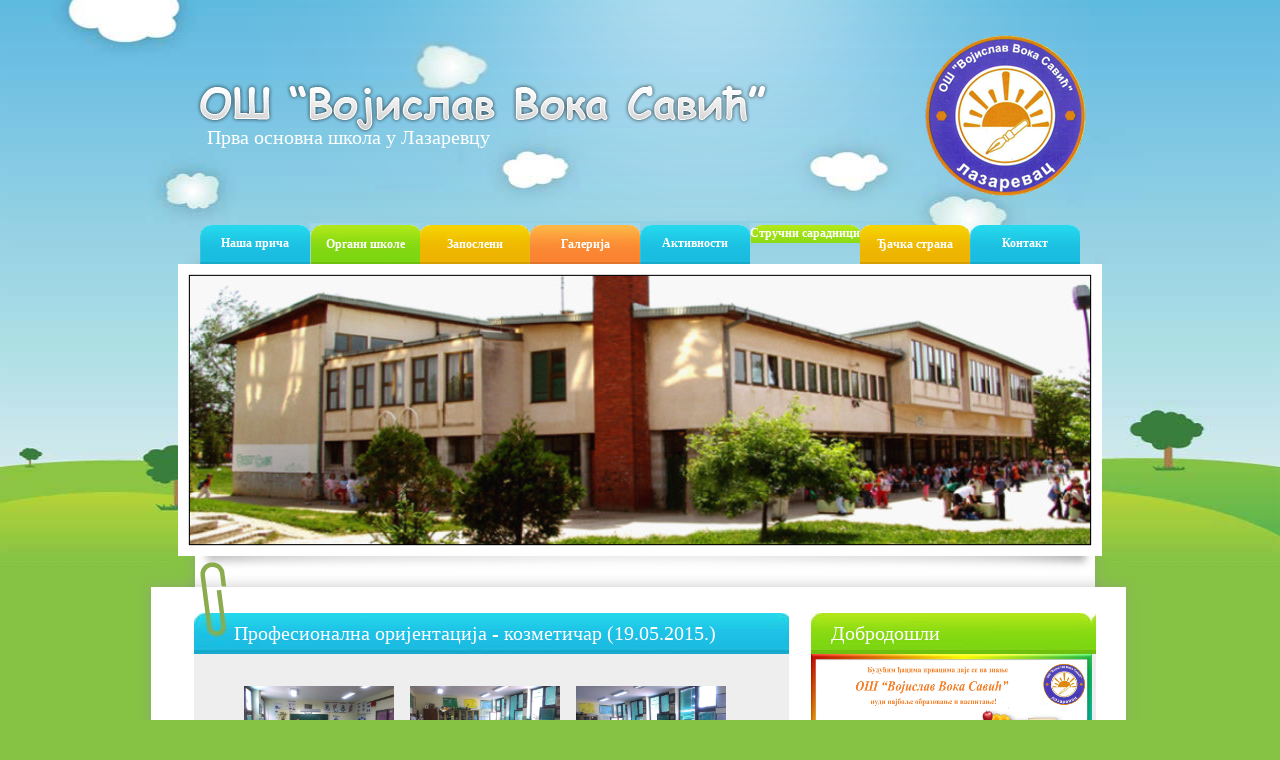

--- FILE ---
content_type: text/html
request_url: https://osvokasavic.edu.rs/Kozmeticar.html
body_size: 2861
content:
<!DOCTYPE html PUBLIC "-//W3C//DTD XHTML 1.0 Transitional//EN" "http://www.w3.org/TR/xhtml1/DTD/xhtml1-transitional.dtd">
<html xmlns="http://www.w3.org/1999/xhtml"><!-- InstanceBegin template="/Templates/templejt.dwt" codeOutsideHTMLIsLocked="false" -->
<head><meta http-equiv="Content-Type" content="text/html; charset=utf-8">
	<title></title>
	<!-- InstanceBeginEditable name="doctitle" --><!-- InstanceEndEditable --><!-- InstanceBeginEditable name="head" --><!-- InstanceEndEditable -->
	<style type="text/css">img, div , table , td, img , ul li ul li, ul li , #navigacija , #telo { behavior: url(iepngfix.htc) }
li.headlink ul { display: none; }
li.headlink:hover ul { display: block; }
	</style>
	<link href="css.css" rel="stylesheet" type="text/css" /><script src="js/prototype.js" type="text/javascript"></script><script src="js/scriptaculous.js?load=effects,builder" type="text/javascript"></script><script src="js/lightbox.js" type="text/javascript"></script>
	<link href="css/lightbox.css" media="screen" rel="stylesheet" type="text/css" /><script type="text/javascript">
window.onload = function()
	{
		var lis = document.getElementsByTagName('li');
		for(i = 0; i < lis.length; i++)
		{
			var li = lis[i];
			if (li.className == 'headlink')
			{
				li.onmouseover = function() { this.getElementsByTagName('ul').item(0).style.display = 'block'; }
				li.onmouseout = function() { this.getElementsByTagName('ul').item(0).style.display = 'none'; }
			}
		}
	}
   </script>
</head>
<body>
<div><img alt="Background-image" id="bg_image" name="bg_image" src="images/bg.jpg" /></div>

<div id="scrollable">
<table align="center" border="0" cellpadding="0" cellspacing="0" width="1016">
	<tbody>
		<tr>
			<td width="779">
			<table border="0" cellpadding="0" cellspacing="0" width="1016">
				<tbody>
					<tr>
						<td align="right" valign="top" width="779">
						<table border="0" cellpadding="0" cellspacing="0" width="100%">
							<tbody>
								<tr>
									<td align="left" background="images/top.png" height="221" valign="top">
									<table border="0" cellpadding="0" cellspacing="0" width="100%">
										<tbody>
											<tr>
												<td height="123" width="7%"></td>
												<td width="59%"></td>
												<td width="34%"></td>
											</tr>
											<tr>
												<td height="30"></td>
												<td class="prva">Прва основна школа у Лазаревцу</td>
												<td></td>
											</tr>
											<tr>
												<td></td>
												<td></td>
												<td></td>
											</tr>
										</tbody>
									</table>
									</td>
								</tr>
							</tbody>
						</table>
						</td>
						<td><img alt="" border="0" height="221" src="images/logo.png" usemap="#Map2" width="178" /></td>
					</tr>
				</tbody>
			</table>
			</td>
		</tr>
		<tr>
			<td>
			<table border="0" cellpadding="0" cellspacing="0" width="100%">
				<tbody>
					<tr>
						<td width="68"><img alt="" height="43" src="images/nav%20l.png" width="68" /></td>
						<td>
						<div id="navigacija">
						<ul>
							<li class="headlink"><a class="plava" href="index.html">Наша прича</a>
							<ul>
								<li><a class="padajuci1" href="istirijat.html">Историјат</a></li>
								<li><a class="padajuci1" href="film.html">Филм о школи</a></li>
							</ul>
							</li>
							<li><a class="zelena" href="organiskole.html">Органи школе</a></li>
							<li><a class="zuta" href="zaposleni.html">Запослени</a></li>
							<li><a class="crvena" href="galerija.html">Галерија</a></li>
							<li><a class="plava" href="#">Активности</a>
							<ul>
								<li><a class="padajuci1" href="skolskikal.html">Шк.&nbsp;календар</a></li>
								<li><a class="padajuci1" href="kaltakmic.html">Taкмичења</a></li>
								<li><a class="padajuci1" href="eskurzije.html">Еkскурзије</a></li>
								<li><a class="padajuci1" href="sekcije.html">Секције</a></li>
								<li><a class="padajuci1" href="zanastavnike.html">За наставнике</a></li>
							</ul>
							</li>
							<li><a class="dvareda" href="#">Стручни сарадници</a>
							<ul>
								<li><a class="padajuci4" href="psihipedag.html">Психолог и педагог</a></li>
								<li><a class="padajuci3" href="biblioteka.html">Библиотека</a></li>
							</ul>
							</li>
							<li><a class="zuta" href="#">Ђачка страна</a>
							<ul>
								<li><a class="padajuci4" href="bezbedno.html">Безбедност на интернету</a></li>
								<li><a href="ZavrsniIspit.html">Завршни испит</a></li>
								<li><a class="padajuci3" href="djckastrana.html">Разно...</a></li>
							</ul>
							</li>
							<li><a class="plava" href="kontakt.html">Контакт</a></li>
						</ul>
						</div>
						</td>
						<td width="53"><img alt="" height="43" src="images/navd.png" width="53" /></td>
					</tr>
				</tbody>
			</table>
			</td>
		</tr>
		<tr>
			<td style="text-align: center;"><img alt="" src="/baner_skola.jpg" style="width: 924px; height: 292px; border-width: 0px; border-style: solid;" /></td>
		</tr>
		<tr>
			<td><img alt="" height="57" src="images/sep.png" width="1016" /></td>
		</tr>
		<tr>
			<td>
			<table border="0" cellpadding="0" cellspacing="0" width="100%">
				<tbody>
					<tr>
						<td align="right" valign="top" width="19"><img alt="" height="665" src="images/marg%20l.png" width="19" /></td>
						<td bgcolor="#ffffff" width="43"><img alt="" height="665" src="images/verl.jpg" width="43" /></td>
						<td align="left" bgcolor="#ffffff" valign="top" width="598"><!-- InstanceBeginEditable name="e" -->
						<table border="0" cellpadding="0" cellspacing="0" width="100%">
							<tbody>
								<tr>
									<td background="images/naslov1.jpg" class="naslovi2" height="41" width="598">Професионална оријентација - козметичар&nbsp;(19.05.2015.)</td>
								</tr>
								<tr>
									<td align="left" bgcolor="#eeeeee" class="tekst" height="364" valign="top">
									<table align="center" border="0" cellpadding="1" cellspacing="1" style="width: 500px;">
										<tbody>
											<tr>
												<td style="text-align: center;"><a href="/galerija/Kozmeticar/milica miljevic.jpg"><img alt="" src="/galerija/Kozmeticar/milica miljevic.jpg" style="width: 150px; height: 90px; float: left;" /></a></td>
												<td><a href="/galerija/Kozmeticar/mil 2.jpg" style="text-align: center;"><img alt="" src="/galerija/Kozmeticar/mil 2.jpg" style="width: 150px; height: 90px; float: left;" /></a></td>
												<td><a href="/galerija/Kozmeticar/mil 3.jpg" style="text-align: center;"><img alt="" src="/galerija/Kozmeticar/mil 3.jpg" style="width: 150px; height: 90px; float: left;" /></a></td>
											</tr>
											<tr>
												<td><a href="/galerija/Kozmeticar/mil 4.jpg" style="text-align: center;"><img alt="" src="/galerija/Kozmeticar/mil 4.jpg" style="width: 150px; height: 90px; float: left;" /></a></td>
												<td style="text-align: center;"><a href="/galerija/Kozmeticar/mil 5.jpg"><img alt="" src="/galerija/Kozmeticar/mil 5.jpg" style="width: 150px; height: 90px; float: left;" /></a></td>
												<td><a href="/galerija/Kozmeticar/mil7.jpg" style="text-align: center;"><img alt="" src="/galerija/Kozmeticar/mil7.jpg" style="width: 150px; height: 90px; float: left;" /></a></td>
											</tr>
											<tr>
												<td></td>
												<td></td>
												<td></td>
											</tr>
										</tbody>
									</table>
									</td>
								</tr>
							</tbody>
						</table>

						<p style="text-align: center;"><!-- InstanceEndEditable --></p>
						</td>
						<td align="left" bgcolor="#ffffff" valign="top" width="23"></td>
						<td align="left" bgcolor="#ffffff" valign="top">
						<table border="0" cellpadding="0" cellspacing="0" width="100%">
							<tbody>
								<tr>
									<td align="left" valign="top">
									<table border="0" cellpadding="0" cellspacing="0" width="100%">
										<tbody>
											<tr>
												<td background="http://osvokasavic.edu.rs/images/naslov2.jpg" class="naslovi" height="41">Добродошли</td>
											</tr>
											<tr>
												<td bgcolor="#eeeeee"><img alt="" height="225" src="images/slika.jpg" width="281" /></td>
											</tr>
										</tbody>
									</table>

									<table border="0" cellpadding="0" cellspacing="0" width="100%">
										<tbody>
											<tr>
												<td background="http://osvokasavic.edu.rs/images/naslov3.jpg" class="naslovi" height="41">Издвајамо</td>
											</tr>
											<tr>
												<td class="tekst" style="vertical-align: top; height: 168px; background-color: rgb(238, 238, 238);">
												<table align="center" border="0" cellpadding="1" cellspacing="1">
													<tbody>
														<tr>
															<td><span style="font-size: 12px;"><span style="font-family: 'times new roman', times, serif;"><a class="sivaslova" href="eskurzije.html"><span style="color: rgb(0, 100, 0);">Екскурзијe</span></a></span></span></td>
														</tr>
														<tr>
															<td><span style="font-size: 12px;"><span style="font-family: 'times new roman', times, serif;"><a class="sivaslova" href="kaltakmic.html"><span style="color: rgb(0, 100, 0);">Такмичења</span></a></span></span></td>
														</tr>
														<tr>
															<td><span style="font-size: 12px;"><span style="font-family: 'times new roman', times, serif;"><a class="sivaslova" href="biblioteka.html"><span style="color: rgb(0, 100, 0);">Библиотека</span></a></span></span></td>
														</tr>
														<tr>
															<td><span style="font-size: 12px;"><span style="font-family: 'times new roman', times, serif;"><a class="sivaslova" href="bezbedno.html"><span style="color: rgb(0, 100, 0);">Безбедност на интернету</span></a></span></span></td>
														</tr>
														<tr>
															<td></td>
														</tr>
														<tr>
															<td style="text-align: center;"><span style="font-size: 12px;"><span style="font-family: 'times new roman', times, serif;"><strong>Документа</strong><strong>:</strong></span></span></td>
														</tr>
														<tr>
															<td><span style="font-size: 12px;"><span style="font-family: 'times new roman', times, serif;"><a class="sivaslova" href="ПРАВИЛА ПОНАШАЊА У УСТАНОВИ.pdf" target="_blank"><span style="color: rgb(0, 100, 0);">Правила понашања у установи</span></a></span></span></td>
														</tr>
														<tr>
															<td><span style="font-size: 12px;"><span style="font-family: 'times new roman', times, serif;"><a class="sivaslova" href="ПРАВИЛНИК О МЕРАМА БЕЗБЕДНОСТ УЧЕНИКА.pdf" target="_blank"><span style="color: rgb(0, 100, 0);">Правилник о мерама безбедности ученика</span></a></span></span></td>
														</tr>
														<tr>
															<td><span style="font-family:times new roman,times,serif;"><span style="font-size:12px;"><a href="/PDF/Raspored pismenih provera.pdf" target="_blank"><span style="color:#006400;">Распоред писмених провера знања</span></a></span></span></td>
														</tr>
													</tbody>
												</table>
												</td>
											</tr>
										</tbody>
									</table>

									<table border="0" cellpadding="0" cellspacing="0" width="100%">
										<tbody>
											<tr>
											</tr>
											<tr>
											</tr>
										</tbody>
									</table>

									<table border="0" cellpadding="0" cellspacing="0" width="100%">
										<tbody>
											<tr>
												<td background="http://osvokasavic.edu.rs/images/naslov2.jpg" class="naslovi" height="41">&quot;Наша&quot; веб места</td>
											</tr>
											<tr>
												<td bgcolor="#eeeeee">
												<p style="text-align: center;"></p>

												<table align="center" border="0" cellpadding="1" cellspacing="1">
													<tbody>
														<tr>
															<td style="text-align: center;"><a href="http://vokainformatika.weebly.com/" target="_blank"><img alt="" src="/blogVoka.JPG" style="width: 150px; height: 81px;" /></a></td>
														</tr>
														<tr>
															<td style="text-align: center;"><a href="http://vokainformatika.weebly.com/" target="_blank"><span style="font-family: 'times new roman', times, serif; font-size: 12px;">Блог предмета&nbsp;</span><span style="font-family: 'times new roman', times, serif; font-size: 12px;">Информатика</span><span style="font-family: 'times new roman', times, serif; font-size: 12px;">&nbsp;и рачунарство</span></a></td>
														</tr>
														<tr>
															<td style="text-align: center;"><span style="font-size: 10px;">&nbsp;</span></td>
														</tr>
														<tr>
															<td style="text-align: center;"><a href="https://sites.google.com/site/osvvsinformatika/" target="_blank"><img alt="" src="/sajtVoka.JPG" style="width: 150px; height: 81px;" /></a></td>
														</tr>
														<tr>
															<td style="text-align: center;"><a href="https://sites.google.com/site/osvvsinformatika/" target="_blank"><span style="font-family: 'times new roman', times, serif; font-size: 12px;">Сајт&nbsp;предмета&nbsp;</span><span style="font-family: 'times new roman', times, serif; font-size: 12px;">Информатика</span><span style="font-family: 'times new roman', times, serif; font-size: 12px;">&nbsp;и рачунарство</span></a></td>
														</tr>
														<tr>
															<td style="text-align: center;"><span style="font-size: 10px;">&nbsp;</span></td>
														</tr>
													</tbody>
												</table>
												</td>
											</tr>
										</tbody>
									</table>

									<table border="0" cellpadding="0" cellspacing="0" width="100%">
										<tbody>
											<tr>
												<td background="http://osvokasavic.edu.rs/images/naslov3.jpg" class="naslovi" height="41">Архива</td>
											</tr>
											<tr>
												<td class="tekst" style="vertical-align: top; height: 100px; background-color: rgb(238, 238, 238);">
												<table align="center" border="0" cellpadding="1" cellspacing="1">
													<tbody>
														<tr>
															<td style="text-align: center;"><span style="font-size: 12px;"><span style="font-family: 'times new roman', times, serif;"><strong>Архива:</strong></span></span></td>
														</tr>
														<tr>
															<td><span style="font-size: 12px;"><span style="font-family: 'times new roman', times, serif;"><a class="sivaslova" href="index2013-2014.html"><span style="color: rgb(0, 100, 0);">Школска година 2013/2014</span></a></span></span></td>
														</tr>
														<tr>
															<td><span style="font-size: 12px;"><span style="font-family: 'times new roman', times, serif;"><a class="sivaslova" href="index2014-2015.html"><span style="color: rgb(0, 100, 0);">Школска година 2014/2015</span></a></span></span></td>
														</tr>
														<tr>
															<td><span style="font-size:12px;"><span style="font-family:times new roman,times,serif;"><a href="index2015-2016.html">Школска година 2015/2016</a></span></span></td>
														</tr>
													</tbody>
												</table>
												</td>
											</tr>
											<tr>
												<td class="naslovi" height="20" style="text-align: center;"><img alt="" src="/skola-natpis1.png" style="width: 265px; height: 169px; float: right;" /></td>
											</tr>
										</tbody>
									</table>

									<table border="0" cellpadding="0" cellspacing="0" width="100%">
										<tbody>
											<tr>
											</tr>
											<tr>
											</tr>
											<tr>
											</tr>
										</tbody>
									</table>
									</td>
								</tr>
							</tbody>
						</table>
						</td>
						<td bgcolor="#ffffff" width="30"><img alt="" height="624" src="images/verdd.jpg" width="30" /></td>
						<td align="left" valign="top" width="22"><img alt="" height="665" src="images/marg%20d.png" width="22" /></td>
					</tr>
				</tbody>
			</table>
			</td>
		</tr>
		<tr>
			<td bgcolor="#86c342"><img alt="" border="0" height="116" src="images/bot.jpg" usemap="#Map" width="1016" /></td>
		</tr>
		<tr>
			<td bgcolor="#86c342"></td>
		</tr>
	</tbody>
</table>
</div>

<p><map id="Map" name="Map"><area alt="" coords="89,34,234,51" href="http://www.normareclamare.com/sajt/" shape="rect" target="_blank" /></map><map id="Map2" name="Map2"><area alt="" coords="98,116,78" href="index.html" shape="circle" /></map></p>
</body>
</html>


--- FILE ---
content_type: text/css
request_url: https://osvokasavic.edu.rs/css.css
body_size: 734
content:
@charset "utf-8";
.naslovi {
	font-family: "comic Sans MS";
	font-size: 20px;
	color: #FFFFFF;
	padding-left: 20px;
}
.predmeti {
	font-family: "comic Sans MS";
	font-size: 14px;
	color: #FFFFFF;
	font-weight: bold;
}
.predmeti2{
	font-family: "comic Sans MS";
	font-size: 12px;
	color: #FFFFFF;
	font-weight: bold;
}
.naslovi2 {
	font-family: "comic Sans MS";
	font-size: 20px;
	color: #FFFFFF;
	padding-left: 40px;
}
.prva {
	font-family: "comic Sans MS";
	font-size: 20px;
	color: #FFFFFF;
	padding-left: 20px;
	font-weight: normal;
}


.podnaslov1 {
	font-family: "comic Sans MS";
	font-size: 14px;
	color: #1CC0E3;
	font-weight: bold;
	}
.podnaslov2 {
	font-family: "comic Sans MS";
	font-size: 14px;
	color: #86DA12;
	font-weight: bold;
	}
.podnaslov3 {
	font-family: "comic Sans MS";
	font-size: 14px;
	color: #F0BA02;
	font-weight: bold;
	}
.podnaslov4 {
	font-family: "comic Sans MS";
	font-size: 14px;
	color: #FB8B35;
	font-weight: bold;
	}
.podnaslov5 {
	font-family: "comic Sans MS";
	font-size: 14px;
	color: #666666;
	font-weight: bold;
	}
.tekst {
	font-family: "comic Sans MS", Helvetica, sans-serif;
	font-size: 12px;
	color: #3d3d3d;
	padding: 30px;
}
.tekst2 {
	font-family: "comic Sans MS", Helvetica, sans-serif;
	font-size: 12px;
	color: #666666;
}
html, body { margin: 0; padding: 0; width: 100%; height: 100%; }
body {
	margin-left: 0px;
	margin-top: 0px;
	margin-right: 0px;
	background-color: #86C344;
	padding: 0px;
	border-top: 1px transparent solid;
	margin-top: -1px;
	z-index:0;
	position:relative;
	margin-bottom: 0px;
}
img#background {
	width: 100%;
	z-index: -1;
	position:absolute;
	color: #FFFFFF;
	height: 562px;
}

#bg_image {
	position: fixed;
	top: 0;
	left: 0;
	z-index: 1;
	width: 100%;
	height: 562px;
}
#scrollable { position: absolute; width: 100%; height: 100%; top: 0; left: 0; z-index: 2; }

#content { font-family: Tahoma, Arial, sans-serif; font-size: 12px; margin-top: 30%; margin-left: 10%; padding: 10px; width: 40%; height: 20%; overflow: auto; background-image: url(images/transparent.png); }	


li{
	float:left;
	list-style:none;
}

ul {
	list-style: none;
	padding: 0;
	margin:0px;
}

a{
	outline:none;
	display:block;
	color:#105504;
	text-align:center;
	text-decoration:none;
}
.sredina {
	padding-top: 10px;
	padding-right: 0px;
	padding-bottom: 0px;
	padding-left: 0px;
}
.plava {
	line-height: 41px;
	background-image: url(images/nav1.png);
}
.zelena {
	line-height: 43px;
	background-image: url(images/nav6.png);
}
.zuta {
	line-height: 43px;
	background-image: url(images/nav3.png);
}
.crvena {
	line-height: 43px;
	background-image: url(images/nav4.png);
}
.dvareda {
	line-height: 20px;
	background-image: url(images/nav6.png);
}
.padajuci1 {
	line-height: 30px;
	background-color: #1ABDE0;
   	
}
.padajuci2 {
	line-height: 15px;
	background-color: #1ABDE0;
   	
}
.padajuci3 {
	line-height: 30px;
	background-color: #85D912;
   	
}
.padajuci4 {
	line-height: 15px;
	background-color: #85D912;
   	
}

ul li ul li{
	display:none;
	position:relative;

}


ul li:hover ul li{
	display:block;
	width:110px;
	color:#FFF;
	text-decoration:none;
	-moz-opacity:.50;
	position:relative;
}
ul li{
	width:110px;
}


#navigacija{
	width:895px;
	height:39px;
	float:left;
}

#telo{
	height:39px;
	width:895px;
	color:#CCCCCC;
}


a{
	outline:none;
	display:block;
	color:#FFFFFF;
	text-align:center;
	text-decoration:none;
}


a:link {
	text-transform: none;
	font-family: "comic Sans MS", Tahoma, "Times New Roman";
	font-size: 12px;
	color: #FFFFFF;
	text-decoration: none;
	font-weight: bold;
}
a:hover {
	text-transform: none;
	font-family: "comic Sans MS", Tahoma, "Times New Roman";
	font-size: 12px;
	color: #0099FF;
	text-decoration: none;
	font-weight: bold;
}
a:visited {
	text-transform: none;
	font-family: "comic Sans MS",  Tahoma, "Times New Roman";
	font-size: 12px;
	color:#006600;
	text-decoration: none;
	font-weight: bold;
}
a:active {
	text-transform: none;
	font-family: "comic Sans MS", Tahoma, "Times New Roman";
	font-size: 12px;
	color: #FFFFFF;
	font-weight: bold;
}
.sivaslova: link {
	font-family: "comic Sans MS";
	font-size: 12px;
	color: #999999;
	text-align:left;
}
